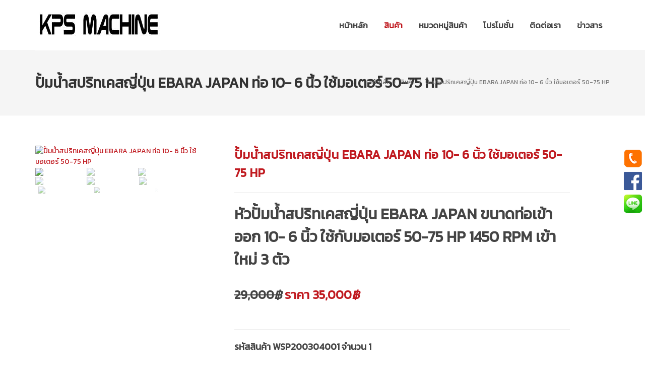

--- FILE ---
content_type: text/html; charset=utf-8
request_url: https://www.kpsmachine.com/detailproducts.php?news_id=N256300569
body_size: 58011
content:


<!DOCTYPE html>
<html dir="ltr" lang="en-US">
<head>

	<meta http-equiv="content-type" content="text/html; charset=utf-8" />
	<meta name="author" content="KPS Machine" />
	<link href='https://fonts.googleapis.com/css?family=Kanit:400,300&subset=thai,latin' rel='stylesheet' type='text/css'>
	<link rel="stylesheet" href="css/bootstrap.css" type="text/css" />
	<link rel="stylesheet" href="style.css" type="text/css" />
	<link rel="stylesheet" href="css/dark.css" type="text/css" />
	<link rel="stylesheet" href="css/font-icons.css" type="text/css" />
	<link rel="stylesheet" href="css/animate.css" type="text/css" />
	<link rel="stylesheet" href="css/magnific-popup.css" type="text/css" />

	<link rel="stylesheet" href="css/responsive.css" type="text/css" />
	<meta name="viewport" content="width=device-width, initial-scale=1" />
	<!--[if lt IE 9]>
		<script src="http://css3-mediaqueries-js.googlecode.com/svn/trunk/css3-mediaqueries.js"></script>
	<![endif]-->

	<title>ปั้มน้ำสปริทเคสญี่ปุ่น EBARA JAPAN ท่อ 10- 6 นิ้ว ใช้มอเตอร์ 50-75 HP | KPS Machine</title>
	<meta name="keywords" content="ปั้มน้ำสปริทเคสญี่ปุ่น EBARA JAPAN ท่อ 10- 6 นิ้ว ใช้มอเตอร์ 50-75 HP ,ซื้อ-ขาย, เครื่องมือ, เครื่องจักร, กลึง, อุปกรณ์การเกษตร, มิลลิ่ง, สว่าน, ตัด, พับ, ม้วน, มอเตอร์, เครื่องมือช่าง, เครื่องจักรกลโรงงาน, มือสองทุกชนิด">
	<meta name="description" content="หัวปั้มน้ำสปริทเคสญี่ปุ่น EBARA JAPAN
ขนาดท่อเข้าออก 10- 6 นิ้ว ใช้กับมอเตอร์ 50-75 HP
1450 RPM เข้าใหม่ 3 ตัว ปั้มน้ำสปริทเคสญี่ปุ่น EBARA JAPAN ท่อ 10- 6 นิ้ว ใช้มอเตอร์ 50-75 HP ตลาด ซื้อ-ขาย อุปกรณ์การเกษตร กลึง มิลลิ่ง สว่าน ตัด พับ ม้วน มอเตอร์ เครื่องมือช่าง เครื่องมือ เครื่องจักร เครื่องจักรกลโรงงาน มือสองทุกชนิด เปิดบริการ ทุกวัน จันทร์ – เสาร์ เวลาทำการ 8.30-17.30 น โทร 089-2499-123, 083-789-4295">
	<meta property="og:url" content="">
	<meta property="og:type"  content="ซื้อ-ขาย เครื่องมือ เครื่องจักร เครื่องจักรกลโรงงาน อุปกรณ์การเกษตร มือสองทุกชนิด">
	<meta property="og:title" content="ปั้มน้ำสปริทเคสญี่ปุ่น EBARA JAPAN ท่อ 10- 6 นิ้ว ใช้มอเตอร์ 50-75 HP">
	<meta property="og:description" content="หัวปั้มน้ำสปริทเคสญี่ปุ่น EBARA JAPAN
ขนาดท่อเข้าออก 10- 6 นิ้ว ใช้กับมอเตอร์ 50-75 HP
1450 RPM เข้าใหม่ 3 ตัว ปั้มน้ำสปริทเคสญี่ปุ่น EBARA JAPAN ท่อ 10- 6 นิ้ว ใช้มอเตอร์ 50-75 HP ตลาด ซื้อ-ขาย อุปกรณ์การเกษตร กลึง มิลลิ่ง สว่าน ตัด พับ ม้วน มอเตอร์ เครื่องมือช่าง เครื่องมือ เครื่องจักร เครื่องจักรกลโรงงาน มือสองทุกชนิด เปิดบริการ ทุกวัน จันทร์ – เสาร์ เวลาทำการ 8.30-17.30 น โทร 089-2499-123, 083-789-4295" />
	<meta property="og:image" content="">
	<meta property="og:site_name" content="">

	<!-- Google Tag Manager -->
	<script>(function(w,d,s,l,i){w[l]=w[l]||[];w[l].push({'gtm.start':
	new Date().getTime(),event:'gtm.js'});var f=d.getElementsByTagName(s)[0],
	j=d.createElement(s),dl=l!='dataLayer'?'&l='+l:'';j.async=true;j.src=
	'https://www.googletagmanager.com/gtm.js?id='+i+dl;f.parentNode.insertBefore(j,f);
	})(window,document,'script','dataLayer','GTM-KF3NQ2J');</script>
	<!-- End Google Tag Manager -->

</head>

<body class="stretched">

<!-- Google Tag Manager (noscript) -->
<noscript><iframe src="https://www.googletagmanager.com/ns.html?id=GTM-KF3NQ2J"
height="0" width="0" style="display:none;visibility:hidden"></iframe></noscript>
<!-- End Google Tag Manager (noscript) -->

	<div id="wrapper" class="clearfix">

		<header id="header">

			<div id="header-wrap">

				<div class="container clearfix">

					<div id="primary-menu-trigger"><i class="icon-reorder"></i></div>

					<div id="logo">
						<a href="index.php" class="standard-logo" data-dark-logo="images/logo.jpg"><img src="images/logo.jpg" alt="KPS Machine"></a>
						<a href="index.php" class="retina-logo" data-dark-logo="images/logo.jpg"><img src="images/logo.jpg" alt="KPS Machine"></a>
					</div>

					<nav id="primary-menu">
						<ul>
							<li><a href="index.php?page1=1"><div>หน้าหลัก</div></a></li>
							<li class="current"><a href="products.php?page1=1"><div>สินค้า</div></a></li>

							<li><a href="catagories.php?page1=1"><div>หมวดหมู่สินค้า</div></a>
								<ul>
  <li><a href="http://www.kpsmachine.com/transmission-system.php"><div>ระบบส่งกำลัง</div></a>
    <ul>
      <li><a href="http://www.kpsmachine.com/supcat/electric-motor.php"><div>มอเตอร์ไฟฟ้า</div></a></li>
      <li><a href="http://www.kpsmachine.com/supcat/gear-motor.php"><div>มอเตอร์เกียร์</div></a></li>
      <li><a href="http://www.kpsmachine.com/supcat/reduction-gear.php"><div>เกียร์ทดรอบ</div></a></li>
      <li><a href="http://www.kpsmachine.com/supcat/shaking-motor.php"><div>มอเตอร์เขย่า</div></a></li>
      <li><a href=""><div>อุปกรณ์อื่นๆ</div></a></li>
    </ul>
  </li>
  <li><a href="http://www.kpsmachine.com/machine.php"><div>เครื่องจักรกล</div></a>
    <ul>
      <li><a href="http://www.kpsmachine.com/supcat/lathe.php"><div>เครื่องกลึง</div></a></li>
      <li><a href="http://www.kpsmachine.com/supcat/milling.php"><div>มิลลิ่ง</div></a></li>
      <li><a href="http://www.kpsmachine.com/supcat/drills.php"><div>เครื่องเจาะ</div></a></li>
      <li><a href="http://www.kpsmachine.com/supcat/bending-roll-machine.php"><div>เครื่องม้วน</div></a></li>
      <li><a href="http://www.kpsmachine.com/supcat/pipe-bending-machine.php"><div>เครื่องดัด</div></a></li>
      <li><a href="http://www.kpsmachine.com/supcat/press-brake.php"><div>เครื่องพับ</div></a></li>
      <li><a href="http://www.kpsmachine.com/supcat/cutting-machine.php"><div>เครื่องตัด</div></a></li>
      <li><a href="http://www.kpsmachine.com/supcat/sawing-machine.php"><div>เครื่องเลื่อย</div></a></li>
      <li><a href="http://www.kpsmachine.com/supcat/welding-machine.php"><div>เครื่องเชื่อม</div></a></li>
      <li><a href="http://www.kpsmachine.com/supcat/sharpener.php"><div>เครื่องลับ</div></a></li>
      <li><a href="http://www.kpsmachine.com/supcat/grinding-machine.php"><div>เครื่องเจียร</div></a></li>
      <li><a href="http://www.kpsmachine.com/supcat/woodworking-tools.php"><div>เครื่องมืองานไม้</div></a></li>
      <li><a href="http://www.kpsmachine.com/supcat/press-machine.php"><div>เครื่องปั้มโลหะ</div></a></li>
      <li><a href="http://www.kpsmachine.com/supcat/sandblast.php"><div>ตู้พ่นทราย</div></a></li>
      <li><a href="http://www.kpsmachine.com/supcat/other-machinery.php"><div>เครื่องจักรกลอื่นๆ</div></a></li>
    </ul>
  </li>
  <li><a href="http://www.kpsmachine.com/water-pump.php"><div>ปั้มน้ำ</div></a>
    <ul>
      <li><a href="http://www.kpsmachine.com/supcat/centrifugal-pump.php"><div>ปั้มน้ำหอยโข่ง</div></a></li>
      <li><a href="http://www.kpsmachine.com/supcat/split-case.php"><div>ปั้มน้ำแบบสปลิทเคส</div></a></li>
      <li><a href="http://www.kpsmachine.com/supcat/high-pressure.php"><div>ปั้มฉีดน้ำแรงดันสูง</div></a></li>
      <li><a href=""><div>ปั้มฉีดน้ำสำหรับคาร์แคร์</div></a></li>
      <li><a href="http://www.kpsmachine.com/supcat/other-water-pump.php"><div>ปั้มน้ำอื่นๆ</div></a></li>
    </ul>
  </li>
  <li><a href="http://www.kpsmachine.com/factory-equipment.php"><div>อุปกรณ์โรงงาน</div></a>
    <ul>
      <li><a href="http://www.kpsmachine.com/supcat/hand-hoist.php"><div>รอกสาวมือ</div></a></li>
      <li><a href="http://www.kpsmachine.com/supcat/electric-chain-hoist.php"><div>รอกโซ่ไฟฟ้า</div></a></li>
      <li><a href="http://www.kpsmachine.com/supcat/electric-wire-rope-hoist.php"><div>รอกสลิงไฟฟ้า</div></a></li>
      <li><a href="http://www.kpsmachine.com/supcat/vince-sling.php"><div>วินซ์สลิง</div></a></li>
      <li><a href="http://www.kpsmachine.com/supcat/forklift-cablecar.php"><div>รถโฟล์คลิฟท์/รถกระเช้า</div></a></li>
      <li><a href="http://www.kpsmachine.com/supcat/feed-mixing-machine.php"><div>เครื่องผสมอาหารสัตว์</div></a></li>
      <li><a href="http://www.kpsmachine.com/supcat/conveyor-belt.php"><div>สายพานลำเลียง</div></a></li>
      <li><a href="http://www.kpsmachine.com/supcat/vibrating-sifter.php"><div>เครื่องร่อน</div></a></li>
      <li><a href="http://www.kpsmachine.com/supcat/screw-conveyor.php"><div>สกรูลำเลียง</div></a></li>
      <li><a href="http://www.kpsmachine.com/supcat/blower-fan.php"><div>พัดลมโบลเวอร์</div></a></li>
      <li><a href="http://www.kpsmachine.com/supcat/pipe-threading-machine.php"><div>เครื่องต๊าปเกลียวท่อ</div></a></li>
      <li><a href="http://www.kpsmachine.com/supcat/other-equipment.php"><div>อุปกรณ์อื่นๆ</div></a></li>
    </ul>
  </li>
  <li><a href="http://www.kpsmachine.com/tools-accessories.php"><div>เครื่องมือและอุปกรณ์</div></a>
    <ul>
      <li><a href="http://www.kpsmachine.com/supcat/welding-equipment.php"><div>เครื่องเชื่อม</div></a></li>
      <li><a href="http://www.kpsmachine.com/supcat/air-pump.php"><div>ปั้มลม</div></a></li>
      <li><a href="http://www.kpsmachine.com/supcat/electrician-tools.php"><div>เครื่องมือช่างไฟฟ้า</div></a></li>
      <li><a href="http://www.kpsmachine.com/supcat/fiber-cutting-steel.php"><div>ไฟเบอร์ตัดเหล็ก</div></a></li>
      <li><a href="http://www.kpsmachine.com/supcat/other-accessories.php"><div>อุปกรณ์อื่นๆ</div></a></li>
    </ul>
  </li>
  <li><a href="http://www.kpsmachine.com/hydraulic-equipment.php"><div>อุปกรณ์ไฮดรอลิค</div></a>
    <ul>
      <li><a href="http://www.kpsmachine.com/supcat/power-unit.php"><div>ชุดปั้มพาวเวอร์ยูนิต</div></a></li>
      <li><a href="http://www.kpsmachine.com/supcat/hydraulic-pump.php"><div>ปั้มไฮดรอลิค</div></a></li>
      <li><a href="http://www.kpsmachine.com/supcat/hydraulic-cylinder.php"><div>กระบอกไฮดรอลิค</div></a></li>
      <li><a href="http://www.kpsmachine.com/supcat/hydraulic-motor.php"><div>มอเตอร์ไฮดรอลิค</div></a></li>
      <li><a href="http://www.kpsmachine.com/supcat/other-hydraulic.php"><div>อุปกรณ์อื่นๆ</div></a></li>
    </ul>
  </li>
  <li><a href="http://www.kpsmachine.com/construction-tools.php"><div>เครื่องมือและอุปกรณ์ก่อสร้าง</div></a>
    <ul>
      <li><a href="http://www.kpsmachine.com/supcat/rebar-cutting-machine.php"><div>เครื่องตัดเหล็กเส้น</div></a></li>
      <li><a href="http://www.kpsmachine.com/supcat/rebar-bending-machine.php"><div>เครื่องดัดเหล็กเส้น</div></a></li>
      <li><a href="http://www.kpsmachine.com/supcat/concrete-mortar-mixing-grinder.php"><div>โม่ผสมปูนคอนกรีต</div></a></li>
      <li><a href="http://www.kpsmachine.com/supcat/mortar-mixing-grinder.php"><div>โม่ผสมปูนฉาบ</div></a></li>
      <li><a href="http://www.kpsmachine.com/supcat/winch-sling.php"><div>กว้านสลิง</div></a></li>
      <li><a href="http://www.kpsmachine.com/supcat/ground-compactor.php"><div>เครื่องตบดิน</div></a></li>
      <li><a href="http://www.kpsmachine.com/supcat/concrete-drilling-machine.php"><div>เครื่องเจาะคอนกรีต</div></a></li>
      <li><a href="http://www.kpsmachine.com/supcat/other-construction.php"><div>อุปกรณ์อื่นๆ</div></a></li>
    </ul>
  </li>
  <li><a href="http://www.kpsmachine.com/agricultural-equipment.php"><div>อุปกรณ์การเกษตร</div></a>
    <ul>
      <li><a href="http://www.kpsmachine.com/supcat/pesticide-spray-pumps.php"><div>ปั้มน้ำฉีดยาฆ่าแมลง</div></a></li>
      <li><a href="http://www.kpsmachine.com/supcat/multipurpose-engine.php"><div>เครื่องยนต์อเนกประสงค์</div></a></li>
      <li><a href="http://www.kpsmachine.com/supcat/wood-cutting-machine.php"><div>เครื่องตัดไม้</div></a></li>
      <li><a href="http://www.kpsmachine.com/supcat/mower.php"><div>รถตัดหญ้า</div></a></li>
      <li><a href="http://www.kpsmachine.com/supcat/other-agricultural.php"><div>อุปกรณ์อื่นๆ</div></a></li>
    </ul>
  </li>
  <li><a href="http://www.kpsmachine.com/recycling-machinery.php"><div>เครื่องจักรขยะรีไซเคิล</div></a>
    <ul>
      <li><a href="http://www.kpsmachine.com/supcat/hydraulic-press.php"><div>แท่นอัดไฮดรอลิค</div></a></li>
      <li><a href="http://www.kpsmachine.com/supcat/scrap-scissors.php"><div>กรรไกรงับเศษเหล็ก</div></a></li>
      <li><a href="http://www.kpsmachine.com/supcat/plastic-milling-machine.php"><div>เครื่องโม่พลาสติก</div></a></li>
      <li><a href="http://www.kpsmachine.com/supcat/other-recycling.php"><div>อุปกรณ์อื่นๆ</div></a></li>
    </ul>
  </li>
</ul>
							</li>

							<li><a href="promotions.php"><div>โปรโมชั่น</div></a></li>
							<li><a href="contact.html"><div>ติดต่อเรา</div></a></li>
							<li><a href="news.html"><div>ข่าวสาร</div></a></li>
						</ul>
					</nav>

				</div>

			</div>

		</header><!-- #header end -->

		<section id="page-title">

			<div class="container clearfix">
				<h1>ปั้มน้ำสปริทเคสญี่ปุ่น EBARA JAPAN ท่อ 10- 6 นิ้ว ใช้มอเตอร์ 50-75 HP</h1>
				<ol class="breadcrumb">
					<li><a href="index.php">หน้าหลัก</a></li>
					<li><a href="products.php">สินค้า</a></li>
					<li class="active">ปั้มน้ำสปริทเคสญี่ปุ่น EBARA JAPAN ท่อ 10- 6 นิ้ว ใช้มอเตอร์ 50-75 HP</li>
				</ol>
			</div>

		</section>

		<section id="content">

			<div class="content-wrap">

				<div class="container clearfix">

					<div class="single-product">

						<div class="product">

							<div class="col_one_third">

								<div class="product-image">

									<div class="fslider" data-pagi="false" data-arrows="false" data-thumbs="true">
										<div class="flexslider">
											<div class="slider-wrap" data-lightbox="gallery">

																																				
												<div class="slide" data-thumb="controlsystem/img_small/Small_1601241.jpg"><a href="controlsystem/img_large/1601241.jpg" title="ปั้มน้ำสปริทเคสญี่ปุ่น EBARA JAPAN ท่อ 10- 6 นิ้ว ใช้มอเตอร์ 50-75 HP" data-lightbox="gallery-item"><img src="controlsystem/img_large/1601241.jpg" alt="ปั้มน้ำสปริทเคสญี่ปุ่น EBARA JAPAN ท่อ 10- 6 นิ้ว ใช้มอเตอร์ 50-75 HP"></a></div>

																								
												<div class="slide" data-thumb="controlsystem/img_small/Small_6760350.jpg"><a href="controlsystem/img_large/6760350.jpg" title="ปั้มน้ำสปริทเคสญี่ปุ่น EBARA JAPAN ท่อ 10- 6 นิ้ว ใช้มอเตอร์ 50-75 HP" data-lightbox="gallery-item"><img src="controlsystem/img_large/6760350.jpg" alt="ปั้มน้ำสปริทเคสญี่ปุ่น EBARA JAPAN ท่อ 10- 6 นิ้ว ใช้มอเตอร์ 50-75 HP"></a></div>

																								
												<div class="slide" data-thumb="controlsystem/img_small/Small_4526406.jpg"><a href="controlsystem/img_large/4526406.jpg" title="ปั้มน้ำสปริทเคสญี่ปุ่น EBARA JAPAN ท่อ 10- 6 นิ้ว ใช้มอเตอร์ 50-75 HP" data-lightbox="gallery-item"><img src="controlsystem/img_large/4526406.jpg" alt="ปั้มน้ำสปริทเคสญี่ปุ่น EBARA JAPAN ท่อ 10- 6 นิ้ว ใช้มอเตอร์ 50-75 HP"></a></div>

																								
												<div class="slide" data-thumb="controlsystem/img_small/Small_1993787.jpg"><a href="controlsystem/img_large/1993787.jpg" title="ปั้มน้ำสปริทเคสญี่ปุ่น EBARA JAPAN ท่อ 10- 6 นิ้ว ใช้มอเตอร์ 50-75 HP" data-lightbox="gallery-item"><img src="controlsystem/img_large/1993787.jpg" alt="ปั้มน้ำสปริทเคสญี่ปุ่น EBARA JAPAN ท่อ 10- 6 นิ้ว ใช้มอเตอร์ 50-75 HP"></a></div>

																								
												<div class="slide" data-thumb="controlsystem/img_small/Small_5158654.jpg"><a href="controlsystem/img_large/5158654.jpg" title="ปั้มน้ำสปริทเคสญี่ปุ่น EBARA JAPAN ท่อ 10- 6 นิ้ว ใช้มอเตอร์ 50-75 HP" data-lightbox="gallery-item"><img src="controlsystem/img_large/5158654.jpg" alt="ปั้มน้ำสปริทเคสญี่ปุ่น EBARA JAPAN ท่อ 10- 6 นิ้ว ใช้มอเตอร์ 50-75 HP"></a></div>

																								
												<div class="slide" data-thumb="controlsystem/img_small/Small_4929579.jpg"><a href="controlsystem/img_large/4929579.jpg" title="ปั้มน้ำสปริทเคสญี่ปุ่น EBARA JAPAN ท่อ 10- 6 นิ้ว ใช้มอเตอร์ 50-75 HP" data-lightbox="gallery-item"><img src="controlsystem/img_large/4929579.jpg" alt="ปั้มน้ำสปริทเคสญี่ปุ่น EBARA JAPAN ท่อ 10- 6 นิ้ว ใช้มอเตอร์ 50-75 HP"></a></div>

																								
												<div class="slide" data-thumb="controlsystem/img_small/Small_5817354.jpg"><a href="controlsystem/img_large/5817354.jpg" title="ปั้มน้ำสปริทเคสญี่ปุ่น EBARA JAPAN ท่อ 10- 6 นิ้ว ใช้มอเตอร์ 50-75 HP" data-lightbox="gallery-item"><img src="controlsystem/img_large/5817354.jpg" alt="ปั้มน้ำสปริทเคสญี่ปุ่น EBARA JAPAN ท่อ 10- 6 นิ้ว ใช้มอเตอร์ 50-75 HP"></a></div>

																								
												<div class="slide" data-thumb="controlsystem/img_small/Small_3257125.jpg"><a href="controlsystem/img_large/3257125.jpg" title="ปั้มน้ำสปริทเคสญี่ปุ่น EBARA JAPAN ท่อ 10- 6 นิ้ว ใช้มอเตอร์ 50-75 HP" data-lightbox="gallery-item"><img src="controlsystem/img_large/3257125.jpg" alt="ปั้มน้ำสปริทเคสญี่ปุ่น EBARA JAPAN ท่อ 10- 6 นิ้ว ใช้มอเตอร์ 50-75 HP"></a></div>

																								
												<div class="slide" data-thumb="controlsystem/img_small/Small_7250646.jpg"><a href="controlsystem/img_large/7250646.jpg" title="ปั้มน้ำสปริทเคสญี่ปุ่น EBARA JAPAN ท่อ 10- 6 นิ้ว ใช้มอเตอร์ 50-75 HP" data-lightbox="gallery-item"><img src="controlsystem/img_large/7250646.jpg" alt="ปั้มน้ำสปริทเคสญี่ปุ่น EBARA JAPAN ท่อ 10- 6 นิ้ว ใช้มอเตอร์ 50-75 HP"></a></div>

																								
												<div class="slide" data-thumb="controlsystem/img_small/Small_7622684.jpg"><a href="controlsystem/img_large/7622684.jpg" title="ปั้มน้ำสปริทเคสญี่ปุ่น EBARA JAPAN ท่อ 10- 6 นิ้ว ใช้มอเตอร์ 50-75 HP" data-lightbox="gallery-item"><img src="controlsystem/img_large/7622684.jpg" alt="ปั้มน้ำสปริทเคสญี่ปุ่น EBARA JAPAN ท่อ 10- 6 นิ้ว ใช้มอเตอร์ 50-75 HP"></a></div>

																								
												<div class="slide" data-thumb="controlsystem/img_small/Small_5655238.jpg"><a href="controlsystem/img_large/5655238.jpg" title="ปั้มน้ำสปริทเคสญี่ปุ่น EBARA JAPAN ท่อ 10- 6 นิ้ว ใช้มอเตอร์ 50-75 HP" data-lightbox="gallery-item"><img src="controlsystem/img_large/5655238.jpg" alt="ปั้มน้ำสปริทเคสญี่ปุ่น EBARA JAPAN ท่อ 10- 6 นิ้ว ใช้มอเตอร์ 50-75 HP"></a></div>

																								
												<div class="slide" data-thumb="controlsystem/img_small/Small_9184497.jpg"><a href="controlsystem/img_large/9184497.jpg" title="ปั้มน้ำสปริทเคสญี่ปุ่น EBARA JAPAN ท่อ 10- 6 นิ้ว ใช้มอเตอร์ 50-75 HP" data-lightbox="gallery-item"><img src="controlsystem/img_large/9184497.jpg" alt="ปั้มน้ำสปริทเคสญี่ปุ่น EBARA JAPAN ท่อ 10- 6 นิ้ว ใช้มอเตอร์ 50-75 HP"></a></div>

																																				
											</div>
										</div>
									</div>


								</div><!-- Product Single - Gallery End -->

							</div>

							<div class="col_three_fifth product-desc">

								<div class="product-price">ปั้มน้ำสปริทเคสญี่ปุ่น EBARA JAPAN ท่อ 10- 6 นิ้ว ใช้มอเตอร์ 50-75 HP</div><!-- Product Single - Price End -->
								<!--
								<div class="product-rating">
									<i class="icon-star3"></i>
									<i class="icon-star3"></i>
									<i class="icon-star3"></i>
									<i class="icon-star-half-full"></i>
									<i class="icon-star-empty"></i>
								</div>
								-->

								<div class="clear"></div>
								<div class="line"></div>

								<h2>หัวปั้มน้ำสปริทเคสญี่ปุ่น EBARA JAPAN
ขนาดท่อเข้าออก 10- 6 นิ้ว ใช้กับมอเตอร์ 50-75 HP
1450 RPM เข้าใหม่ 3 ตัว</h2>
								<h3>
																			<del>29,000<i>฿</i></del>
																		<a>ราคา 35,000<i>฿</i></a>
								</h3>

								<div class="clear"></div>
								<div class="line"></div>

								<h4>รหัสสินค้า WSP200304001 จำนวน 1</h4>

								<h5><p><span class="_5mfr _47e3" style="font-family: inherit; line-height: 0; vertical-align: middle; margin: 0px 1px;"><img class="img" height="16" role="presentation" src="https://www.facebook.com/images/emoji.php/v9/fbd/1/16/26d4.png" width="16" alt="" style="border: 0px; vertical-align: -3px;" /><span class="_7oe" style="display: inline; font-size: 0px; width: 0px; font-family: inherit;">??</span></span><span class="_5mfr _47e3" style="font-family: inherit; line-height: 0; vertical-align: middle; margin: 0px 1px;"><img class="img" height="16" role="presentation" src="https://www.facebook.com/images/emoji.php/v9/fdc/1/16/26a0.png" width="16" alt="" style="border: 0px; vertical-align: -3px;" /><span class="_7oe" style="display: inline; font-size: 0px; width: 0px; font-family: inherit;">??</span></span>&nbsp;<a class="_58cn" href="https://www.facebook.com/hashtag/%E0%B8%95%E0%B9%89%E0%B8%AD%E0%B8%87%E0%B8%81%E0%B8%B2%E0%B8%A3%E0%B8%8B%E0%B8%B7%E0%B9%89%E0%B8%AD%E0%B8%82%E0%B8%B2%E0%B8%A2?source=feed_text" data-ft="{&quot;tn&quot;:&quot;*N&quot;,&quot;type&quot;:104}" style="font-family: inherit; color: rgb(54, 88, 153); cursor: pointer; text-decoration-line: none;"><span class="_5afx" style="direction: ltr; unicode-bidi: isolate; font-family: inherit;"><span aria-label="แฮชแท็ก" class="_58cl _5afz" style="unicode-bidi: isolate; font-family: inherit;">#</span><span class="_58cm" style="font-family: inherit;">ต้องการซื้อขาย</span></span></a>&nbsp;<span class="_5mfr _47e3" style="font-family: inherit; line-height: 0; vertical-align: middle; margin: 0px 1px;"><img class="img" height="16" role="presentation" src="https://www.facebook.com/images/emoji.php/v9/fdc/1/16/26a0.png" width="16" alt="" style="border: 0px; vertical-align: -3px;" /><span class="_7oe" style="display: inline; font-size: 0px; width: 0px; font-family: inherit;">??</span></span><span class="_5mfr _47e3" style="font-family: inherit; line-height: 0; vertical-align: middle; margin: 0px 1px;"><img class="img" height="16" role="presentation" src="https://www.facebook.com/images/emoji.php/v9/fbd/1/16/26d4.png" width="16" alt="" style="border: 0px; vertical-align: -3px;" /><span class="_7oe" style="display: inline; font-size: 0px; width: 0px; font-family: inherit;">??</span></span><br />
<span class="_5mfr _47e3" style="font-family: inherit; line-height: 0; vertical-align: middle; margin: 0px 1px;"><img class="img" height="16" role="presentation" src="https://www.facebook.com/images/emoji.php/v9/fac/1/16/1f4cc.png" width="16" alt="" style="border: 0px; vertical-align: -3px;" /><span class="_7oe" style="display: inline; font-size: 0px; width: 0px; font-family: inherit;">????</span></span>เน้นโทร // แอดไลน์ จะเร็วต่อการติดต่อครับ<span class="text_exposed_show" style="font-family: inherit; display: inline;"><br />
<span class="_5mfr _47e3" style="line-height: 0; vertical-align: middle; margin: 0px 1px; font-family: inherit;"><img class="img" height="16" role="presentation" src="https://www.facebook.com/images/emoji.php/v9/f22/1/16/260e.png" width="16" alt="" style="border: 0px; vertical-align: -3px;" /><span class="_7oe" style="display: inline; font-size: 0px; width: 0px; font-family: inherit;">??</span></span>&nbsp;089-2499-123<br />
<span class="_5mfr _47e3" style="line-height: 0; vertical-align: middle; margin: 0px 1px; font-family: inherit;"><img class="img" height="16" role="presentation" src="https://www.facebook.com/images/emoji.php/v9/f22/1/16/260e.png" width="16" alt="" style="border: 0px; vertical-align: -3px;" /><span class="_7oe" style="display: inline; font-size: 0px; width: 0px; font-family: inherit;">??</span></span>&nbsp;088-505-3424<br />
<span class="_5mfr _47e3" style="line-height: 0; vertical-align: middle; margin: 0px 1px; font-family: inherit;"><img class="img" height="16" role="presentation" src="https://www.facebook.com/images/emoji.php/v9/fd8/1/16/1f4f2.png" width="16" alt="" style="border: 0px; vertical-align: -3px;" /><span class="_7oe" style="display: inline; font-size: 0px; width: 0px; font-family: inherit;">????</span></span>LINE :&nbsp;<a href="https://line.me/R/ti/p/%40kps.machine" target="_blank" data-ft="{&quot;tn&quot;:&quot;-U&quot;}" rel="noopener nofollow" data-lynx-mode="asynclazy" data-lynx-uri="https://l.facebook.com/l.php?u=https%3A%2F%2Fline.me%2FR%2Fti%2Fp%2F%2540kps.machine&amp;h=AT3oFms-AbW4tuXLR4f21J4nGKeQsjQWs62TskVY10QI67y7knkJKZtEUOIZuCUKZdhp34hcaq-2JzKm_K7tE9CNhVAP3dpiTC23X3c6rIhJFr2X6f6c51ieyZ0jWbN5CjIPDoN3gCbBNaif5CuhnlPE" style="color: rgb(54, 88, 153); cursor: pointer; text-decoration-line: none; font-family: inherit;">https://line.me/R/ti/p/%40kps.machine</a><br />
<span class="_5mfr _47e3" style="line-height: 0; vertical-align: middle; margin: 0px 1px; font-family: inherit;"><img class="img" height="16" role="presentation" src="https://www.facebook.com/images/emoji.php/v9/f39/1/16/1f3c1.png" width="16" alt="" style="border: 0px; vertical-align: -3px;" /><span class="_7oe" style="display: inline; font-size: 0px; width: 0px; font-family: inherit;">????</span></span><span class="_5mfr _47e3" style="line-height: 0; vertical-align: middle; margin: 0px 1px; font-family: inherit;"><img class="img" height="16" role="presentation" src="https://www.facebook.com/images/emoji.php/v9/f2d/1/16/1f4cd.png" width="16" alt="" style="border: 0px; vertical-align: -3px;" /><span class="_7oe" style="display: inline; font-size: 0px; width: 0px; font-family: inherit;">????</span></span>Google map :&nbsp;<a href="https://goo.gl/maps/idq5WkSNYis" target="_blank" data-ft="{&quot;tn&quot;:&quot;-U&quot;}" rel="noopener nofollow" data-lynx-mode="asynclazy" data-lynx-uri="https://l.facebook.com/l.php?u=https%3A%2F%2Fgoo.gl%2Fmaps%2Fidq5WkSNYis&amp;h=AT3rCFrD1_j-hJo0bpYYPBGcZ5pBOvt_pzLgx9rE-AM4cHPUNgtiVFK1XNKmmLm2pfdQWajFZ0YU5jwmVCR65bRvQuVUUyEzpCTi9bDVadhuKwzOg8NedWNvwRE8f3Aw1wsWe3tE4vEKGcYV8HHolmL4" style="color: rgb(54, 88, 153); cursor: pointer; text-decoration-line: none; font-family: inherit;">https://goo.gl/maps/idq5WkSNYis</a><br />
<span class="_5mfr _47e3" style="line-height: 0; vertical-align: middle; margin: 0px 1px; font-family: inherit;"><img class="img" height="16" role="presentation" src="https://www.facebook.com/images/emoji.php/v9/f41/1/16/1f30f.png" width="16" alt="" style="border: 0px; vertical-align: -3px;" /><span class="_7oe" style="display: inline; font-size: 0px; width: 0px; font-family: inherit;">????</span></span>รับชมสินค้าอื่นๆ:&nbsp;<a href="https://www.facebook.com/kps.machine" data-ft="{&quot;tn&quot;:&quot;-U&quot;}" style="color: rgb(54, 88, 153); cursor: pointer; text-decoration-line: none; font-family: inherit;">https://www.facebook.com/kps.machine</a><br />
<span class="_5mfr _47e3" style="line-height: 0; vertical-align: middle; margin: 0px 1px; font-family: inherit;"><img class="img" height="16" role="presentation" src="https://www.facebook.com/images/emoji.php/v9/f34/1/16/23f0.png" width="16" alt="" style="border: 0px; vertical-align: -3px;" /><span class="_7oe" style="display: inline; font-size: 0px; width: 0px; font-family: inherit;">?</span></span>เปิด จ-ส 9.00-17.30 น.<span class="_5mfr _47e3" style="line-height: 0; vertical-align: middle; margin: 0px 1px; font-family: inherit;"><img class="img" height="16" role="presentation" src="https://www.facebook.com/images/emoji.php/v9/f34/1/16/23f0.png" width="16" alt="" style="border: 0px; vertical-align: -3px;" /><span class="_7oe" style="display: inline; font-size: 0px; width: 0px; font-family: inherit;">?</span></span><br />
<span class="_5mfr _47e3" style="line-height: 0; vertical-align: middle; margin: 0px 1px; font-family: inherit;"><img class="img" height="16" role="presentation" src="https://www.facebook.com/images/emoji.php/v9/f50/1/16/1f525.png" width="16" alt="" style="border: 0px; vertical-align: -3px;" /><span class="_7oe" style="display: inline; font-size: 0px; width: 0px; font-family: inherit;">????</span></span><a class="_58cn" href="https://www.facebook.com/hashtag/%E0%B8%82%E0%B8%AD%E0%B8%AD%E0%B8%99%E0%B8%B8%E0%B8%8D%E0%B8%B2%E0%B8%95%E0%B8%B4%E0%B9%84%E0%B8%A1%E0%B9%88%E0%B8%A1%E0%B8%B5%E0%B8%84%E0%B8%B4%E0%B8%A7%E0%B9%81%E0%B8%A5%E0%B8%B0%E0%B9%83%E0%B8%AB%E0%B9%89%E0%B8%AA%E0%B8%B4%E0%B8%97%E0%B8%98%E0%B8%B4%E0%B8%9C%E0%B8%B9%E0%B9%89%E0%B8%8B%E0%B8%B7%E0%B9%89%E0%B8%AD%E0%B8%97%E0%B8%B5%E0%B9%88%E0%B8%9E%E0%B8%A3%E0%B9%89%E0%B8%AD%E0%B8%A1%E0%B9%81%E0%B8%A5%E0%B8%B0%E0%B8%A1%E0%B8%B1%E0%B8%94%E0%B8%88%E0%B8%B3%E0%B8%81%E0%B9%88%E0%B8%AD%E0%B8%99?source=feed_text" data-ft="{&quot;tn&quot;:&quot;*N&quot;,&quot;type&quot;:104}" style="color: rgb(54, 88, 153); cursor: pointer; text-decoration-line: none; font-family: inherit;"><span class="_5afx" style="direction: ltr; unicode-bidi: isolate; font-family: inherit;"><span aria-label="แฮชแท็ก" class="_58cl _5afz" style="unicode-bidi: isolate; font-family: inherit;">#</span><span class="_58cm" style="font-family: inherit;">ขออนุญาติไม่มีคิวและให้สิทธิผู้ซื้อที่พร้อมและมัดจำก่อน</span></span></a><span class="_5mfr _47e3" style="line-height: 0; vertical-align: middle; margin: 0px 1px; font-family: inherit;"><img class="img" height="16" role="presentation" src="https://www.facebook.com/images/emoji.php/v9/f77/1/16/203c.png" width="16" alt="" style="border: 0px; vertical-align: -3px;" /><span class="_7oe" style="display: inline; font-size: 0px; width: 0px; font-family: inherit;">?</span></span><br />
<span class="_5mfr _47e3" style="line-height: 0; vertical-align: middle; margin: 0px 1px; font-family: inherit;"><img class="img" height="16" role="presentation" src="https://www.facebook.com/images/emoji.php/v9/f3d/1/16/1f3c5.png" width="16" alt="" style="border: 0px; vertical-align: -3px;" /><span class="_7oe" style="display: inline; font-size: 0px; width: 0px; font-family: inherit;">????</span></span><a class="_58cn" href="https://www.facebook.com/hashtag/%E0%B8%A1%E0%B8%B5%E0%B8%AB%E0%B8%99%E0%B9%89%E0%B8%B2%E0%B8%A3%E0%B9%89%E0%B8%B2%E0%B8%99%E0%B8%A1%E0%B8%B5%E0%B8%95%E0%B8%B1%E0%B8%A7%E0%B8%95%E0%B8%99%E0%B8%82%E0%B8%AD%E0%B8%87%E0%B8%96%E0%B8%B6%E0%B8%87%E0%B8%8A%E0%B8%B1%E0%B8%A7%E0%B8%A3%E0%B9%8C%E0%B8%88%E0%B8%B1%E0%B8%94%E0%B8%AA%E0%B9%88%E0%B8%87%E0%B9%84%E0%B8%94%E0%B9%89%E0%B8%97%E0%B8%B1%E0%B9%88%E0%B8%A7%E0%B8%9B%E0%B8%A3%E0%B8%B0%E0%B9%80%E0%B8%97%E0%B8%A8?source=feed_text" data-ft="{&quot;tn&quot;:&quot;*N&quot;,&quot;type&quot;:104}" style="color: rgb(54, 88, 153); cursor: pointer; text-decoration-line: none; font-family: inherit;"><span class="_5afx" style="direction: ltr; unicode-bidi: isolate; font-family: inherit;"><span aria-label="แฮชแท็ก" class="_58cl _5afz" style="unicode-bidi: isolate; font-family: inherit;">#</span><span class="_58cm" style="font-family: inherit;">มีหน้าร้านมีตัวตนของถึงชัวร์จัดส่งได้ทั่วประเทศ</span></span></a><span class="_5mfr _47e3" style="line-height: 0; vertical-align: middle; margin: 0px 1px; font-family: inherit;"><img class="img" height="16" role="presentation" src="https://www.facebook.com/images/emoji.php/v9/f97/1/16/1f69b.png" width="16" alt="" style="border: 0px; vertical-align: -3px;" /><span class="_7oe" style="display: inline; font-size: 0px; width: 0px; font-family: inherit;">????</span></span><span class="_5mfr _47e3" style="line-height: 0; vertical-align: middle; margin: 0px 1px; font-family: inherit;"><img class="img" height="16" role="presentation" src="https://www.facebook.com/images/emoji.php/v9/f16/1/16/1f69a.png" width="16" alt="" style="border: 0px; vertical-align: -3px;" /><span class="_7oe" style="display: inline; font-size: 0px; width: 0px; font-family: inherit;">????</span></span><br />
<span class="_5mfr _47e3" style="line-height: 0; vertical-align: middle; margin: 0px 1px; font-family: inherit;"><img class="img" height="16" role="presentation" src="https://www.facebook.com/images/emoji.php/v9/f8d/1/16/2699.png" width="16" alt="" style="border: 0px; vertical-align: -3px;" /><span class="_7oe" style="display: inline; font-size: 0px; width: 0px; font-family: inherit;">??</span></span>&nbsp;<a class="_58cn" href="https://www.facebook.com/hashtag/%E0%B9%80%E0%B8%84%E0%B8%A3%E0%B8%B7%E0%B9%88%E0%B8%AD%E0%B8%87%E0%B8%88%E0%B8%B1%E0%B8%81%E0%B8%A3?source=feed_text" data-ft="{&quot;tn&quot;:&quot;*N&quot;,&quot;type&quot;:104}" style="color: rgb(54, 88, 153); cursor: pointer; text-decoration-line: none; font-family: inherit;"><span class="_5afx" style="direction: ltr; unicode-bidi: isolate; font-family: inherit;"><span aria-label="แฮชแท็ก" class="_58cl _5afz" style="unicode-bidi: isolate; font-family: inherit;">#</span><span class="_58cm" style="font-family: inherit;">เครื่องจักร</span></span></a>&nbsp;<a class="_58cn" href="https://www.facebook.com/hashtag/%E0%B9%80%E0%B8%84%E0%B8%A3%E0%B8%B7%E0%B9%88%E0%B8%AD%E0%B8%87%E0%B8%A1%E0%B8%B7%E0%B8%AD%E0%B8%8A%E0%B9%88%E0%B8%B2%E0%B8%87?source=feed_text" data-ft="{&quot;tn&quot;:&quot;*N&quot;,&quot;type&quot;:104}" style="color: rgb(54, 88, 153); cursor: pointer; text-decoration-line: none; font-family: inherit;"><span class="_5afx" style="direction: ltr; unicode-bidi: isolate; font-family: inherit;"><span aria-label="แฮชแท็ก" class="_58cl _5afz" style="unicode-bidi: isolate; font-family: inherit;">#</span><span class="_58cm" style="font-family: inherit;">เครื่องมือช่าง</span></span></a>&nbsp;<a class="_58cn" href="https://www.facebook.com/hashtag/%E0%B8%A1%E0%B8%AD%E0%B9%80%E0%B8%95%E0%B8%AD%E0%B8%A3%E0%B9%8C%E0%B8%A1%E0%B8%B7%E0%B8%AD%E0%B8%AA%E0%B8%AD%E0%B8%87?source=feed_text" data-ft="{&quot;tn&quot;:&quot;*N&quot;,&quot;type&quot;:104}" style="color: rgb(54, 88, 153); cursor: pointer; text-decoration-line: none; font-family: inherit;"><span class="_5afx" style="direction: ltr; unicode-bidi: isolate; font-family: inherit;"><span aria-label="แฮชแท็ก" class="_58cl _5afz" style="unicode-bidi: isolate; font-family: inherit;">#</span><span class="_58cm" style="font-family: inherit;">มอเตอร์มือสอง</span></span></a>&nbsp;<a class="_58cn" href="https://www.facebook.com/hashtag/%E0%B8%A1%E0%B8%B7%E0%B8%AD%E0%B8%AA%E0%B8%AD%E0%B8%87?source=feed_text" data-ft="{&quot;tn&quot;:&quot;*N&quot;,&quot;type&quot;:104}" style="color: rgb(54, 88, 153); cursor: pointer; text-decoration-line: none; font-family: inherit;"><span class="_5afx" style="direction: ltr; unicode-bidi: isolate; font-family: inherit;"><span aria-label="แฮชแท็ก" class="_58cl _5afz" style="unicode-bidi: isolate; font-family: inherit;">#</span><span class="_58cm" style="font-family: inherit;">มือสอง</span></span></a>&nbsp;<a class="_58cn" href="https://www.facebook.com/hashtag/usedmachine?source=feed_text" data-ft="{&quot;tn&quot;:&quot;*N&quot;,&quot;type&quot;:104}" style="color: rgb(54, 88, 153); cursor: pointer; text-decoration-line: none; font-family: inherit;"><span class="_5afx" style="direction: ltr; unicode-bidi: isolate; font-family: inherit;"><span aria-label="แฮชแท็ก" class="_58cl _5afz" style="unicode-bidi: isolate; font-family: inherit;">#</span><span class="_58cm" style="font-family: inherit;">usedmachine</span></span></a><a class="_58cn" href="https://www.facebook.com/hashtag/secondhand?source=feed_text" data-ft="{&quot;tn&quot;:&quot;*N&quot;,&quot;type&quot;:104}" style="color: rgb(54, 88, 153); cursor: pointer; text-decoration-line: none; font-family: inherit;"><span class="_5afx" style="direction: ltr; unicode-bidi: isolate; font-family: inherit;"><span aria-label="แฮชแท็ก" class="_58cl _5afz" style="unicode-bidi: isolate; font-family: inherit;">#</span><span class="_58cm" style="font-family: inherit;">secondhand</span></span></a>&nbsp;<a class="_58cn" href="https://www.facebook.com/hashtag/machine?source=feed_text" data-ft="{&quot;tn&quot;:&quot;*N&quot;,&quot;type&quot;:104}" style="color: rgb(54, 88, 153); cursor: pointer; text-decoration-line: none; font-family: inherit;"><span class="_5afx" style="direction: ltr; unicode-bidi: isolate; font-family: inherit;"><span aria-label="แฮชแท็ก" class="_58cl _5afz" style="unicode-bidi: isolate; font-family: inherit;">#</span><span class="_58cm" style="font-family: inherit;">machine</span></span></a>&nbsp;<a class="_58cn" href="https://www.facebook.com/hashtag/kps?source=feed_text" data-ft="{&quot;tn&quot;:&quot;*N&quot;,&quot;type&quot;:104}" style="color: rgb(54, 88, 153); cursor: pointer; text-decoration-line: none; font-family: inherit;"><span class="_5afx" style="direction: ltr; unicode-bidi: isolate; font-family: inherit;"><span aria-label="แฮชแท็ก" class="_58cl _5afz" style="unicode-bidi: isolate; font-family: inherit;">#</span><span class="_58cm" style="font-family: inherit;">kps</span></span></a>&nbsp;<a class="_58cn" href="https://www.facebook.com/hashtag/kpsmachine?source=feed_text" data-ft="{&quot;tn&quot;:&quot;*N&quot;,&quot;type&quot;:104}" style="color: rgb(54, 88, 153); cursor: pointer; text-decoration-line: none; font-family: inherit;"><span class="_5afx" style="direction: ltr; unicode-bidi: isolate; font-family: inherit;"><span aria-label="แฮชแท็ก" class="_58cl _5afz" style="unicode-bidi: isolate; font-family: inherit;">#</span><span class="_58cm" style="font-family: inherit;">kpsmachine</span></span></a>&nbsp;<span class="_5mfr _47e3" style="line-height: 0; vertical-align: middle; margin: 0px 1px; font-family: inherit;"><img class="img" height="16" role="presentation" src="https://www.facebook.com/images/emoji.php/v9/f8d/1/16/2699.png" width="16" alt="" style="border: 0px; vertical-align: -3px;" /><span class="_7oe" style="display: inline; font-size: 0px; width: 0px; font-family: inherit;">??</span></span></span></p></h5>


								<div class="panel panel-default product-meta">
									<div class="panel-body">
										<span itemprop="productID" class="sku_wrapper">CODE: <span class="sku">ปั้มน้ำสปริทเคสญี่ปุ่น EBARA JAPAN ท่อ 10- 6 นิ้ว ใช้มอเตอร์ 50-75 HP</span></span>
										<span class="posted_in">Category: <a href="#" rel="tag">หัวปั้มน้ำสปริทเคสญี่ปุ่น EBARA JAPAN
ขนาดท่อเข้าออก 10- 6 นิ้ว ใช้กับมอเตอร์ 50-75 HP
1450 RPM เข้าใหม่ 3 ตัว</a>.</span>
										<span class="tagged_as">Tags: <a href="#" rel="tag">หัวปั้มน้ำสปริทเคสญี่ปุ่น EBARA JAPAN
ขนาดท่อเข้าออก 10- 6 นิ้ว ใช้กับมอเตอร์ 50-75 HP
1450 RPM เข้าใหม่ 3 ตัว </a>.</span>
									</div>
								</div>

							</div>

						</div>

					</div>

					<div class="clear"></div><div class="line"></div>

					<div class="col_full nobottommargin">

  <h4>สินค้าแนะนำ</h4>

  <div id="oc-product" class="owl-carousel product-carousel carousel-widget" data-margin="30" data-pagi="false" data-autoplay="5000" data-items-xxs="1" data-items-sm="2" data-items-md="3" data-items-lg="4">

            
    <div class="oc-item">
      <div class="product iproduct clearfix">
        <div class="product-image">
          <a href="detailproducts.php?news_id=N256000116" target="_blank"><img src="controlsystem/img_medium/Medium_3018204.jpg" alt="เครื่องดัดแป้ปไฟฟ้า ขายแล้ว"></a>

          <div class="product-overlay">
            <a href="detailproducts.php?news_id=N256000116" target="_blank"><i class="icon-zoom-in2"></i><span> รายละเอียดสินค้า</span></a>
          </div>
        </div>
        <div class="product-desc center">
          <div class="product-rating">
            <i class="icon-star3"></i>
            <i class="icon-star3"></i>
            <i class="icon-star3"></i>
            <i class="icon-star3"></i>
            <i class="icon-star-half-full"></i>
          </div>
          <div class="product-title"><h3><a href="detailproducts.php?news_id=N256000116" target="_blank">เครื่องดัดแป้ปไฟฟ้า ขายแล้ว</a></h3>
          <h5><a href="#">เครื่องดัดแป้ปไฟฟ้า (ดัดท่อไอเสีย) STM รุ่น STB-3</a></h5></div>
        </div>
      </div>
    </div>

    
    <div class="oc-item">
      <div class="product iproduct clearfix">
        <div class="product-image">
          <a href="detailproducts.php?news_id=N256000118" target="_blank"><img src="controlsystem/img_medium/Medium_6636805.jpg" alt="ปั้มห้าดาวญี่ปุ่นคาวาซากิ"></a>

          <div class="product-overlay">
            <a href="detailproducts.php?news_id=N256000118" target="_blank"><i class="icon-zoom-in2"></i><span> รายละเอียดสินค้า</span></a>
          </div>
        </div>
        <div class="product-desc center">
          <div class="product-rating">
            <i class="icon-star3"></i>
            <i class="icon-star3"></i>
            <i class="icon-star3"></i>
            <i class="icon-star3"></i>
            <i class="icon-star-half-full"></i>
          </div>
          <div class="product-title"><h3><a href="detailproducts.php?news_id=N256000118" target="_blank">ปั้มห้าดาวญี่ปุ่นคาวาซากิ</a></h3>
          <h5><a href="#">ปั้มห้าดาวญี่ปุ่นคาวาซากิ KAWASAKI STAFFA MOTOR</a></h5></div>
        </div>
      </div>
    </div>

    
    <div class="oc-item">
      <div class="product iproduct clearfix">
        <div class="product-image">
          <a href="detailproducts.php?news_id=N256100129" target="_blank"><img src="controlsystem/img_medium/Medium_2350755.jpg" alt="มอเตอร์5แรงไฟบ้าน ขนาด 5 HP 220V"></a>

          <div class="product-overlay">
            <a href="detailproducts.php?news_id=N256100129" target="_blank"><i class="icon-zoom-in2"></i><span> รายละเอียดสินค้า</span></a>
          </div>
        </div>
        <div class="product-desc center">
          <div class="product-rating">
            <i class="icon-star3"></i>
            <i class="icon-star3"></i>
            <i class="icon-star3"></i>
            <i class="icon-star3"></i>
            <i class="icon-star-half-full"></i>
          </div>
          <div class="product-title"><h3><a href="detailproducts.php?news_id=N256100129" target="_blank">มอเตอร์5แรงไฟบ้าน ขนาด 5 HP 220V</a></h3>
          <h5><a href="#">มอเตอร์5แรงไฟบ้าน ขนาด 5 HP 220V พร้อมใช้งาน
มอเตอร์เดิม วิ่งนิ่ม สภาพนางฟ้า</a></h5></div>
        </div>
      </div>
    </div>

    
    <div class="oc-item">
      <div class="product iproduct clearfix">
        <div class="product-image">
          <a href="detailproducts.php?news_id=N256100130" target="_blank"><img src="controlsystem/img_medium/Medium_2259401.jpg" alt="เครื่องดัดเหล็กเส้นนิมุต NIMUT BAR BENDER SB-A32 (32mm) "></a>

          <div class="product-overlay">
            <a href="detailproducts.php?news_id=N256100130" target="_blank"><i class="icon-zoom-in2"></i><span> รายละเอียดสินค้า</span></a>
          </div>
        </div>
        <div class="product-desc center">
          <div class="product-rating">
            <i class="icon-star3"></i>
            <i class="icon-star3"></i>
            <i class="icon-star3"></i>
            <i class="icon-star3"></i>
            <i class="icon-star-half-full"></i>
          </div>
          <div class="product-title"><h3><a href="detailproducts.php?news_id=N256100130" target="_blank">เครื่องดัดเหล็กเส้นนิมุต NIMUT BAR BENDER SB-A32 (32mm) </a></h3>
          <h5><a href="#">#เครื่องดัดเหล็กเส้นนิมุต NIMUT BAR BENDER SB-A32 (32mm) ระบบไฮดรอลิค มอเตอร์ Mitsubishi 3 HP ไฟบ้าน 220V สภาพสวยสมบูรณ์พร้อมใช้</a></h5></div>
        </div>
      </div>
    </div>

    <div style="clear:both;"></div>
    <div class="oc-item">
      <div class="product iproduct clearfix">
        <div class="product-image">
          <a href="detailproducts.php?news_id=N256100131" target="_blank"><img src="controlsystem/img_medium/Medium_7115108.jpg" alt="มอเตอร์เขย่าอิตาลี่ VENANZETTI ITALY"></a>

          <div class="product-overlay">
            <a href="detailproducts.php?news_id=N256100131" target="_blank"><i class="icon-zoom-in2"></i><span> รายละเอียดสินค้า</span></a>
          </div>
        </div>
        <div class="product-desc center">
          <div class="product-rating">
            <i class="icon-star3"></i>
            <i class="icon-star3"></i>
            <i class="icon-star3"></i>
            <i class="icon-star3"></i>
            <i class="icon-star-half-full"></i>
          </div>
          <div class="product-title"><h3><a href="detailproducts.php?news_id=N256100131" target="_blank">มอเตอร์เขย่าอิตาลี่ VENANZETTI ITALY</a></h3>
          <h5><a href="#">มอเตอร์เขย่าอิตาลี่ VENANZETTI ITALY ขนาด 4.5 HP 1500 RPM 380V</a></h5></div>
        </div>
      </div>
    </div>

    
    <div class="oc-item">
      <div class="product iproduct clearfix">
        <div class="product-image">
          <a href="detailproducts.php?news_id=N256100132" target="_blank"><img src="controlsystem/img_medium/Medium_6341861.jpg" alt="สว่านแม่เหล็กดอกเจ็ทบอส(Jet Broach)เข้าใหม่ ไฟบ้าน 220V"></a>

          <div class="product-overlay">
            <a href="detailproducts.php?news_id=N256100132" target="_blank"><i class="icon-zoom-in2"></i><span> รายละเอียดสินค้า</span></a>
          </div>
        </div>
        <div class="product-desc center">
          <div class="product-rating">
            <i class="icon-star3"></i>
            <i class="icon-star3"></i>
            <i class="icon-star3"></i>
            <i class="icon-star3"></i>
            <i class="icon-star-half-full"></i>
          </div>
          <div class="product-title"><h3><a href="detailproducts.php?news_id=N256100132" target="_blank">สว่านแม่เหล็กดอกเจ็ทบอส(Jet Broach)เข้าใหม่ ไฟบ้าน 220V</a></h3>
          <h5><a href="#">สว่านแม่เหล็กดอกเจ็ทบอส(Jet Broach)เข้าใหม่ ไฟบ้าน 220V</a></h5></div>
        </div>
      </div>
    </div>

    
    <div class="oc-item">
      <div class="product iproduct clearfix">
        <div class="product-image">
          <a href="detailproducts.php?news_id=N256100133" target="_blank"><img src="controlsystem/img_medium/Medium_8936422.jpg" alt="สแตกเกอร์ไฟฟ้ายกถังน้ำมัน DL Handling Max 350 kg ระบบไฟแบทเตอรี่ DC 24 V สภาพใหม่พร้อมใช้(ไม่รวมแบทเตอรี่)"></a>

          <div class="product-overlay">
            <a href="detailproducts.php?news_id=N256100133" target="_blank"><i class="icon-zoom-in2"></i><span> รายละเอียดสินค้า</span></a>
          </div>
        </div>
        <div class="product-desc center">
          <div class="product-rating">
            <i class="icon-star3"></i>
            <i class="icon-star3"></i>
            <i class="icon-star3"></i>
            <i class="icon-star3"></i>
            <i class="icon-star-half-full"></i>
          </div>
          <div class="product-title"><h3><a href="detailproducts.php?news_id=N256100133" target="_blank">สแตกเกอร์ไฟฟ้ายกถังน้ำมัน DL Handling Max 350 kg ระบบไฟแบทเตอรี่ DC 24 V สภาพใหม่พร้อมใช้(ไม่รวมแบทเตอรี่)</a></h3>
          <h5><a href="#">สแตกเกอร์ไฟฟ้ายกถังน้ำมัน DL Handling Max 350 kg ระบบไฟแบทเตอรี่ DC 24 V สภาพใหม่พร้อมใช้(ไม่รวมแบทเตอรี่)</a></h5></div>
        </div>
      </div>
    </div>

    
    <div class="oc-item">
      <div class="product iproduct clearfix">
        <div class="product-image">
          <a href="detailproducts.php?news_id=N256100134" target="_blank"><img src="controlsystem/img_medium/Medium_6179040.jpg" alt="เครื่องม้วนเหล็กแผ่น หน้ากว้าง 8 ฟุต ออปชั่นลูกล่างถ่างได้"></a>

          <div class="product-overlay">
            <a href="detailproducts.php?news_id=N256100134" target="_blank"><i class="icon-zoom-in2"></i><span> รายละเอียดสินค้า</span></a>
          </div>
        </div>
        <div class="product-desc center">
          <div class="product-rating">
            <i class="icon-star3"></i>
            <i class="icon-star3"></i>
            <i class="icon-star3"></i>
            <i class="icon-star3"></i>
            <i class="icon-star-half-full"></i>
          </div>
          <div class="product-title"><h3><a href="detailproducts.php?news_id=N256100134" target="_blank">เครื่องม้วนเหล็กแผ่น หน้ากว้าง 8 ฟุต ออปชั่นลูกล่างถ่างได้</a></h3>
          <h5><a href="#">ลูกกลิ้งบน 10 นิ้ว ล่าง 6 นิ้ว ยาว 260 cm ออปชั่นลูกล่างถ่างได้ หัวเครื่องใส่โมลด์ดัดโค้งได้ พร้อมตู้คอนโทรลและรีโมท (เดิมขึ้นงานถัง 6-16 mm ม้วนเต็มแผ่น 12 mm) เครื่องเดินนิ่มพร้อมใช้</a></h5></div>
        </div>
      </div>
    </div>

    <div style="clear:both;"></div>
  </div>

</div>

				</div>

			</div>

		</section>

<footer id="footer" class="dark">

  <div class="si-sticky si-sticky-right hidden-sm hidden-xs">
    <a href="tel:0837894295" class="social-icon" data-delay="200">
      <img src="images/icontle.png" alt="โทรหาเรา">
    </a>
    <a href="https://www.facebook.com/kps.machine/" class="social-icon" data-delay="100" target="_blank">
      <img src="images/facebook.png" alt="Facebook ของเรา">
    </a>
    <a href="https://line.me/R/ti/p/%40kps.machine" class="social-icon" data-animate="bounceInRight" target="_blank">
      <img src="images/line.png" alt="พูดคุยทาง LINE">
    </a>
  </div>

  <div id="copyrights">
    <div class="container clearfix">
      <div class="col_half">
        Copyrights &copy; 2017 <a href="/">KPS Machine</a> All Rights Reserved. <br />

        <abbr title="Phone Number"><strong>Phone:</strong></abbr> 089-2499-123, 083-789-4295
      </div>
      <div class="col_half col_last tright">
        <div class="copyrights-menu copyright-links fright clearfix">
          <a href="/">หน้าหลัก</a>/<a href="products.php">สินค้า</a>/<a href="about.html">เกี่ยวกับเรา</a>/<a href="contact.html">ติดต่อเรา</a>/<a href="news.html">ข่าวสาร</a>
        </div>
      </div>
    </div>
  </div>
</footer>

	</div>

	<div id="gotoTop" class="icon-angle-up"></div>
	<script type="text/javascript" src="js/jquery.js"></script>
	<script type="text/javascript" src="js/plugins.js"></script>
	<script type="text/javascript" src="js/functions.js"></script>


</body>
</html>


--- FILE ---
content_type: text/plain
request_url: https://www.google-analytics.com/j/collect?v=1&_v=j102&a=1338010493&t=pageview&_s=1&dl=https%3A%2F%2Fwww.kpsmachine.com%2Fdetailproducts.php%3Fnews_id%3DN256300569&ul=en-us%40posix&dt=%E0%B8%9B%E0%B8%B1%E0%B9%89%E0%B8%A1%E0%B8%99%E0%B9%89%E0%B8%B3%E0%B8%AA%E0%B8%9B%E0%B8%A3%E0%B8%B4%E0%B8%97%E0%B9%80%E0%B8%84%E0%B8%AA%E0%B8%8D%E0%B8%B5%E0%B9%88%E0%B8%9B%E0%B8%B8%E0%B9%88%E0%B8%99%20EBARA%20JAPAN%20%E0%B8%97%E0%B9%88%E0%B8%AD%2010-%206%20%E0%B8%99%E0%B8%B4%E0%B9%89%E0%B8%A7%20%E0%B9%83%E0%B8%8A%E0%B9%89%E0%B8%A1%E0%B8%AD%E0%B9%80%E0%B8%95%E0%B8%AD%E0%B8%A3%E0%B9%8C%2050-75%20HP%20%7C%20KPS%20Machine&sr=1280x720&vp=1280x720&_u=YGBAgEABAAAAACAAI~&jid=378750729&gjid=1663842193&cid=533663661.1762007716&tid=UA-120076890-37&_gid=1858706684.1762007716&_slc=1&gtm=45He5at1n81KF3NQ2Jv811483220za200zd811483220&gcd=13l3l3l3l1l1&dma=0&tag_exp=101509157~103116026~103200004~103233427~104527907~104528500~104684208~104684211~104948813~115480710~115583767~115938466~115938468~116217636~116217638~116253087~116253089&z=1156817374
body_size: -451
content:
2,cG-SJD58T5K1K